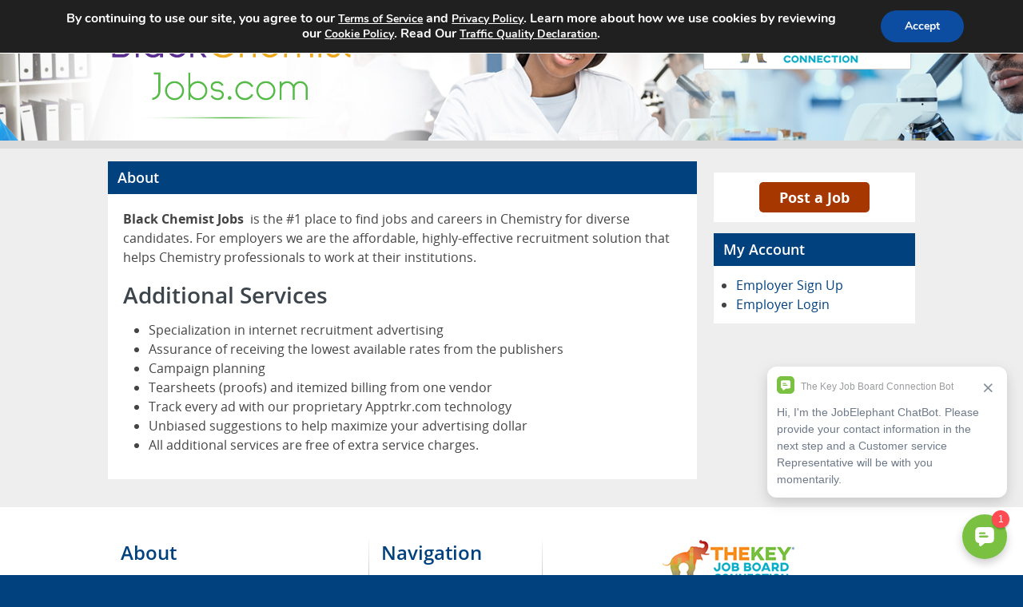

--- FILE ---
content_type: text/css
request_url: https://www.blackchemistjobs.com/wp-content/plugins/cam-job-board//assets/css/cjb.css
body_size: 1868
content:
.autoComplete_list {
  padding: 0;
}
.autoComplete_list > li::before {
  display: none;
}

.widget {
  margin-bottom: 14px;
}
.widget ul {
  padding-left: 1rem;
  margin: 0;
}
.widget .widget-title {
  display: block;
  margin: 0;
  padding: 0.5rem 0.75rem;
  width: 100%;
  font-size: 1.125rem;
  line-height: 1.4;
  font-weight: 600;
}
.widget .widget-content {
  display: flex;
  flex-direction: column;
  gap: 0.75rem;
  padding: 0.75rem;
  background-color: #FFFFFF;
}
.widget .widget-post-job .widget-content {
  padding: 1.25rem 41% 1.25rem 1.25rem;
  background-size: cover;
  position: relative;
  min-height: 13rem;
  gap: 2rem;
}
.widget .widget-post-job .widget-content > * {
  margin-bottom: 0;
}
.widget .widget-post-job .widget-content .btn {
  margin-top: auto;
}
.widget .postjob-btn {
  display: inline-block;
  background-color: #A73700;
  padding: 8px 25px;
  margin: 0 auto;
  color: #fff;
  font-size: 1.1rem;
}

.content-body-widget {
  margin-bottom: 2rem;
}
.content-body-widget .widget-title {
  display: block;
  font-size: 1.5rem;
  font-weight: 600;
}
.content-body-widget .form-container input[type=submit] {
  width: -moz-fit-content;
  width: fit-content;
}

.search-form .row {
  overflow: visible;
  display: flex;
  flex-direction: column;
}

.search-form fieldset {
  display: flex;
  flex-direction: column;
}

.error_upload_img {
  margin: 5px 0;
}

.cols,
.row.cols {
  display: flex;
  flex-direction: row;
}

.search-form .job-remote-input-area {
  padding-top: 5px;
  padding-bottom: 10px;
  float: left;
  width: 5%;
}

.search-form .job-remote-label-area {
  padding-top: 5px;
  padding-bottom: 10px;
  float: left;
  width: 75%;
}

.search-form .job-remote-label-area span {
  font-size: 10px;
}

.search-by-zip .flexible {
  display: flex;
}

.cjb-input-container {
  display: flex;
  flex-direction: row;
  flex: 1;
  width: auto;
}

.cjb-input-container input[type=text] {
  border-top-right-radius: 0;
  border-bottom-right-radius: 0;
}

.cjb-input-with-button {
  padding-right: 0 !important;
  display: flex !important;
  flex: 1 !important;
  width: auto !important;
  margin: 0 -40px 0 0;
}

.cjb-location-btn {
  display: inline-block;
  /*position: relative;*/
  width: 2.5rem;
  min-width: 2.5rem;
  height: 2.5rem;
  min-height: 2.5rem;
  /*margin: 0;*/
  /*padding: 0;*/
  /*border: none;*/
  /*color: #00539B;*/
  font-size: 1px;
  border-top-left-radius: 0;
  border-bottom-left-radius: 0;
  /*background-color: #00539B;*/
  background-image: url("../images/user-location.png");
  background-position: center;
  background-repeat: no-repeat;
  background-size: 75%;
}

.form-container {
  display: flex;
  flex-direction: column;
  gap: 0.75rem;
}
.form-container .row {
  display: flex;
  flex-direction: column;
  gap: 0.75rem;
}
.form-container label {
  margin-bottom: -0.5rem;
}
.form-container input.error,
.form-container textarea.error {
  background-color: #fff3f3;
}
.form-container .error {
  color: #bb0000;
}
.form-container span.error,
.form-container label.error {
  display: inline-block;
  position: relative;
  margin-top: -0.25rem;
  width: -moz-fit-content;
  width: fit-content;
  font-size: 0.875rem;
  background-color: #db2828;
  border-color: #db2828;
  color: #fff;
  border-radius: 3px;
  padding: 0.25rem 0.5rem;
}
.form-container span.error:before,
.form-container label.error:before {
  content: "";
  top: 0;
  left: 50%;
  background-color: inherit;
  border-width: 1px 0 0 1px;
  border-color: inherit;
  position: absolute;
  z-index: 2;
  width: 0.6666em;
  height: 0.6666em;
  transition: background 0.1s ease;
  transform: translateX(-50%) translateY(-50%) rotate(45deg);
}
.form-container .autocomplete-container {
  overflow: visible;
  position: relative;
}
.form-container input[type=text],
.form-container input[type=tel],
.form-container input[type=email],
.form-container input[type=search],
.form-container input[type=password],
.form-container select,
.form-container textarea {
  background: #f3f6f9;
}
.form-container input[type=button],
.form-container input[type=reset],
.form-container input[type=file],
.form-container input[type=submit] {
  width: 100%;
}

.form-row input[type=text],
.form-row input[type=email],
.form-row textarea {
  background-color: #fff;
  box-sizing: border-box;
  border-radius: 2px;
  color: #333;
  display: block;
  font-size: 16px;
  border: 1px solid #ccc;
  padding: 6px 10px;
  height: 38px;
  width: 100%;
  line-height: 1.3;
}

.form-row textarea {
  height: 120px;
}

.form-row label {
  display: block;
  font-weight: 700;
  font-size: 16px;
  float: none;
  line-height: 1.3;
  margin: 0 0 4px 0;
  padding: 0;
}

.form-row input[type=submit] {
  display: block;
  color: #fff;
  text-align: center;
  text-transform: uppercase;
  background: #59b453;
  height: 38px;
  border-radius: 2px;
  border: 0;
  font-size: 14px;
  line-height: 38px;
  font-weight: bold;
  padding: 1px 15px;
}

input[type=text].error,
input[type=email].error,
textarea.error {
  border: 1px solid #f00;
}

.form-row.success {
  color: #008800;
}
.form-row label.error {
  color: #ff0000;
  font-size: 90%;
  margin: 3px 0 10px 5px;
}

.cjb_captcha_widget > div {
  height: auto !important;
}
.cjb_captcha_widget > div .g-recaptcha-response {
  border: none !important;
  box-shadow: none !important;
}

.visuallyhidden {
  border: 0;
  clip: rect(0 0 0 0);
  height: 1px;
  margin: -1px;
  overflow: hidden;
  padding: 0;
  position: absolute;
  width: 1px;
}

input.error {
  border: 1px solid #ff0000;
}

.job-header {
  display: flex;
  flex-direction: row;
  justify-content: space-between;
  gap: 1rem;
  margin-bottom: 1rem;
}
.job-header img {
  height: 100%;
  width: 100%;
  max-width: 200px;
}
.job-header .job-links {
  display: flex;
  text-align: right;
  flex-direction: column;
  gap: 0.5rem;
}
.job-header .cta-apply {
  display: inline-block;
  padding: 0.5rem 1.25rem;
  background-color: #e51b22;
  color: #ffffff;
  text-shadow: 2px 2px 4px #000;
  box-shadow: 2px 2px 4px 1px rgba(0, 0, 0, 0.5);
  border-radius: 0.5rem;
}

.job-detail-content-area h1,
.job-detail-content-area h2,
.job-detail-content-area h3,
.job-detail-content-area h4,
.job-detail-content-area h5,
.job-detail-content-area h6 {
  line-height: 1.3;
  margin: 10px 0;
  padding: 0;
  font-weight: 600;
}

.job-detail-content-area h1 {
  background: none;
  color: inherit;
  font-size: 24px;
}

.job-detail-content-area h2 {
  font-size: 22px;
}

.job-detail-content-area h3 {
  font-size: 20px;
}

.job-detail-content-area h4 {
  font-size: 18px;
}

.job-detail-content-area h5 {
  font-size: 17px;
}

.job-detail-content-area h6 {
  font-size: 16px;
}

.job-detail-content-area ul {
  /*list-style-type: disc;*/
  margin: 0 0 10px;
  padding: 0 0 0 24px;
}

.job-detail-content-area ol {
  margin: 0 0 10px;
  padding: 0 0 0 24px;
}

.job-detail-content-area p {
  margin: 0 0 10px;
  padding: 0;
}

div .row.captcha_row {
  display: block;
}

div .row.captcha_row > a {
  display: inline-block;
  margin: 5px;
}

#captcha_image {
  float: left;
  width: 215px;
  height: 80px;
  border: 1px solid #cccccc;
  margin-right: 5px;
  margin-bottom: 10px;
}

#captcha_image_audio_controls {
  float: left;
  margin: 5px;
}

#captcha_code {
  display: block;
  float: none;
}

.jobs-listing-not-found {
  margin: 0 0 2rem;
  padding: 10px;
  border: 1px solid #a00;
  background: #ffe5e5;
}

.jobs-listing-not-found p {
  text-align: center;
  font-style: italic;
  padding: 5px;
  margin: 0;
}

@media print {
  .main-content-wrapper {
    display: block !important;
  }
  body {
    background-color: white !important;
  }
}
/*# sourceMappingURL=cjb.css.map */

--- FILE ---
content_type: text/css
request_url: https://www.blackchemistjobs.com/wp-content/themes/camjobboard-global-theme/assets/css/style.css?cache-version=2.4.0
body_size: 1560
content:
@font-face {
  font-family: "Open Sans";
  font-style: normal;
  font-weight: 400;
  src: url("../fonts/opensans-regular.woff") format("woff"), url("../fonts/opensans-regular.woff2") format("woff2"), url("../fonts/opensans-regular.ttf") format("truetype");
}
@font-face {
  font-family: "Open Sans";
  font-style: italic;
  font-weight: 400;
  src: url("../fonts/opensans-italic.woff") format("woff"), url("../fonts/opensans-italic.woff2") format("woff2"), url("../fonts/opensans-italic.ttf") format("truetype");
}
@font-face {
  font-family: "Open Sans";
  font-style: normal;
  font-weight: 600;
  src: url("../fonts/opensans-semibold.woff") format("woff"), url("../fonts/opensans-semibold.woff2") format("woff2"), url("../fonts/opensans-semibold.ttf") format("truetype");
}
@font-face {
  font-family: "Open Sans";
  font-style: italic;
  font-weight: 600;
  src: url("../fonts/opensans-semibolditalic.woff") format("woff"), url("../fonts/opensans-semibolditalic.woff2") format("woff2"), url("../fonts/opensans-semibolditalic.ttf") format("truetype");
}
@font-face {
  font-family: "Open Sans";
  font-style: normal;
  font-weight: 700;
  src: url("../fonts/opensans-bold.woff") format("woff"), url("../fonts/opensans-bold.woff2") format("woff2"), url("../fonts/opensans-bold.ttf") format("truetype");
}
@font-face {
  font-family: "Open Sans";
  font-style: italic;
  font-weight: 700;
  src: url("../fonts/opensans-bolditalic.woff") format("woff"), url("../fonts/opensans-bolditalic.woff2") format("woff2"), url("../fonts/opensans-bolditalic.ttf") format("truetype");
}
/*-- Icons fonts */
@font-face {
  font-family: "icomoon";
  src: url("../fonts/icomoon.eot?61dctv");
  src: url("../fonts/icomoon.eot?61dctv#iefix") format("embedded-opentype"), url("../fonts/icomoon.ttf?61dctv") format("truetype"), url("../fonts/icomoon.woff?61dctv") format("woff"), url("../fonts/icomoon.svg?61dctv#icomoon") format("svg");
  font-weight: normal;
  font-style: normal;
}
[class^=icons-],
[class*=" icons-"] {
  /* use !important to prevent issues with browser extensions that change fonts */
  font-family: "icomoon" !important;
  speak: none;
  font-style: normal;
  font-weight: normal;
  font-variant: normal;
  text-transform: none;
  line-height: 1;
  /* Better Font Rendering =========== */
  -webkit-font-smoothing: antialiased;
  -moz-osx-font-smoothing: grayscale;
}

.icons-arrow-prev:before {
  content: "\e900";
}

.icons-arrow-next:before {
  content: "\e900";
}

.icons-back-to-top:before {
  content: "\e901";
}

.icons-burger:before {
  content: "\e902";
}

.icons-flag:before {
  content: "\e903";
}

.icons-point:before {
  content: "\e904";
}

.icons-zoom:before {
  content: "\e905";
}

/*-- JobElephant Collapsable Menu start */
.jen-menu-block {
  position: absolute;
  background-color: white;
  border: 1px solid #ccc;
  padding: 5px 15px 5px 5px;
  width: 260px;
  right: 5px;
  top: 20px;
  z-index: 100;
}
@media (max-width: 768px) {
  .jen-menu-block {
    display: none;
    border-right-width: 0;
    border-left-width: 0;
  }
}

.jen-menu-button {
  display: flex;
  position: relative;
  align-items: center;
  justify-content: space-between;
}
.jen-menu-button:after {
  content: "";
  display: inline-block;
  margin-top: 10px;
  width: 7px;
  height: 7px;
  border-color: #333 transparent transparent transparent;
  border-style: solid;
  border-width: 7px;
}
.jen-menu-button img {
  margin: 0 auto;
  max-width: 100%;
  height: auto;
}

.jen-menu-dropdown-block {
  margin-top: 0.9rem;
  font-size: 0.85rem;
  line-height: 1.2rem;
  display: none;
}

.jen-menu-dropdown-block p {
  margin-bottom: 0.3rem;
}

.jen-menu-dropdown-block p.red-text,
.jen-menu-dropdown-block p.blue-text {
  margin-bottom: 0.4rem;
  text-transform: uppercase;
  text-align: center;
  padding: 0 10px;
  font-size: 0.95rem;
}

.jen-menu-dropdown-block p.blue-text {
  color: #24A8B9;
}

.jen-menu-dropdown-block p.red-text {
  color: #b92022;
}

.jen-menu-dropdown-block .cta-text,
.jen-footer-block .cta-text {
  text-align: center;
  padding: 0 10px;
}

.jen-menu-dropdown-block .cta-text a,
.jen-footer-block .cta-text a {
  color: #b92022;
  text-decoration: underline;
  font-size: 0.95rem;
}

.jen-menu-dropdown-block .scroll-box {
  max-height: 200px;
  display: block;
  overflow: auto;
  margin: 0.9rem 0 0.3rem 0;
  padding: 0;
}

.jen-menu-dropdown-block .scroll-box li {
  display: block;
  list-style: none;
}

/* mobile display*/
@media (max-width: 767px) {
  .jen-menu-block {
    top: -60px;
    right: 31%;
  }
  .jen-menu-button img {
    height: 43px;
  }
}
@media (max-width: 500px) {
  .jen-menu-block {
    right: 25%;
  }
}
/*-- JobElephant Collapsable Menu end */
/*-- JobElephant footer block */
@media (max-width: 500px) {
  #footer .columns {
    display: inline-flex !important;
  }
}
.jen-footer-block {
  font-size: 0.875rem;
}

.jen-footer-block-image {
  text-align: center;
  margin-bottom: 1rem;
}

.jen-footer-block-image img {
  max-width: 100%;
  height: auto;
}

.jen-footer-block p {
  margin: 0 0 0.5rem 0;
}

/*-- JobElephant footer block end */
/*-- JobElephant Banner block start */
#content .cjbt-banner {
  display: inline-block;
  vertical-align: middle;
  margin: 0;
  padding: 0;
}

#content .cjbt-banner .image-block {
  display: inline-block;
  width: 33%;
  vertical-align: middle;
  text-align: center;
}

#content .cjbt-banner .text-block {
  display: inline-block;
  padding: 10px;
  width: 65%;
  vertical-align: middle;
  text-align: center;
}

#content .cjbt-banner .text-block p {
  font-size: 1.25rem;
  margin: 0 0 3px;
  color: #b92022;
  text-transform: uppercase;
}

#content .cjbt-banner .text-block p.blue-text {
  color: #24A8B9;
}

#content .cjbt-banner .text-block p a {
  color: #b92022;
  text-transform: capitalize;
  text-decoration: none;
}

@media only screen and (max-width: 900px) {
  #content .cjbt-banner .image-block {
    /*width: 195px;*/
  }
  #content .cjbt-banner .text-block {
    /*width: 450px;*/
  }
}
/*-- JobElephant Banner block end */
.top-content-sidebar,
.bottom-content-sidebar {
  background-color: #ffffff;
  display: flex;
  flex-direction: column;
  align-content: center;
  align-items: center;
  padding: 10px 0;
}

.bottom-content-sidebar {
  box-shadow: 0 0 20px 0 #aaa;
}

.top-content-sidebar .widget > h3 {
  font-size: 20px;
  text-transform: uppercase;
  font-weight: 600;
  margin: 20px 0;
  color: #adadad;
  text-align: center;
}

.order-2 {
  order: 2;
}

.hidden {
  color: #000000;
  border: 0;
  clip: rect(0 0 0 0);
  height: 1px;
  margin: -1px;
  overflow: hidden;
  padding: 0;
  position: absolute;
  width: 1px;
}
/*# sourceMappingURL=style.css.map */

--- FILE ---
content_type: text/javascript
request_url: https://www.blackchemistjobs.com/wp-content/themes/camjobboard-global-theme-child/js/jquery.main.js
body_size: 1039
content:
/**
 * @version 1.1.0
 */

// page init
jQuery(function(){
	// initCustomForms();
	// initAnchors();
	// initMobileNav();
});
//
// // initialize custom form elements
// function initCustomForms() {
// 	jcf.setOptions('Select', {
// 		wrapNative: false,
// 		wrapNativeOnMobile: false
// 	});
// 	jcf.replaceAll();
// }
//
// mobile menu init
// function initMobileNav() {
// 	jQuery('body').mobileNav({
// 		menuActiveClass: 'nav-active',
// 		menuOpener: '.nav-opener'
// 	});
// }
//
// // initialize smooth anchor links
// function initAnchors() {
// 	new SmoothScroll({
// 		anchorLinks: '.back-to-top'
// 	});
// }

/*
 * Simple Mobile Navigation.
 * Moved to parent theme. Should be deleted from here.
 */
// ;(function($) {
// 	function MobileNav(options) {
// 		this.options = $.extend({
// 			container: null,
// 			hideOnClickOutside: false,
// 			menuActiveClass: 'nav-active',
// 			menuOpener: '.nav-opener',
// 			menuDrop: '.nav-drop',
// 			toggleEvent: 'click',
// 			outsideClickEvent: 'click touchstart pointerdown MSPointerDown'
// 		}, options);
// 		this.initStructure();
// 		this.attachEvents();
// 	}
// 	MobileNav.prototype = {
// 		initStructure: function() {
// 			this.page = $('html');
// 			this.container = $(this.options.container);
// 			this.opener = this.container.find(this.options.menuOpener);
// 			this.drop = this.container.find(this.options.menuDrop);
// 		},
// 		attachEvents: function() {
// 			var self = this;
//
// 			if(activateResizeHandler) {
// 				activateResizeHandler();
// 				activateResizeHandler = null;
// 			}
//
// 			this.outsideClickHandler = function(e) {
// 				if(self.isOpened()) {
// 					var target = $(e.target);
// 					if(!target.closest(self.opener).length && !target.closest(self.drop).length) {
// 						self.hide();
// 					}
// 				}
// 			};
//
// 			this.openerClickHandler = function(e) {
// 				e.preventDefault();
// 				self.toggle();
// 			};
//
// 			this.opener.on(this.options.toggleEvent, this.openerClickHandler);
// 		},
// 		isOpened: function() {
// 			return this.container.hasClass(this.options.menuActiveClass);
// 		},
// 		show: function() {
// 			this.container.addClass(this.options.menuActiveClass);
// 			if(this.options.hideOnClickOutside) {
// 				this.page.on(this.options.outsideClickEvent, this.outsideClickHandler);
// 			}
// 		},
// 		hide: function() {
// 			this.container.removeClass(this.options.menuActiveClass);
// 			if(this.options.hideOnClickOutside) {
// 				this.page.off(this.options.outsideClickEvent, this.outsideClickHandler);
// 			}
// 		},
// 		toggle: function() {
// 			if(this.isOpened()) {
// 				this.hide();
// 			} else {
// 				this.show();
// 			}
// 		},
// 		destroy: function() {
// 			this.container.removeClass(this.options.menuActiveClass);
// 			this.opener.off(this.options.toggleEvent, this.clickHandler);
// 			this.page.off(this.options.outsideClickEvent, this.outsideClickHandler);
// 		}
// 	};
//
// 	var activateResizeHandler = function() {
// 		var win = $(window),
// 			doc = $('html'),
// 			resizeClass = 'resize-active',
// 			flag, timer;
// 		var removeClassHandler = function() {
// 			flag = false;
// 			doc.removeClass(resizeClass);
// 		};
// 		var resizeHandler = function() {
// 			if(!flag) {
// 				flag = true;
// 				doc.addClass(resizeClass);
// 			}
// 			clearTimeout(timer);
// 			timer = setTimeout(removeClassHandler, 500);
// 		};
// 		win.on('resize orientationchange', resizeHandler);
// 	};
//
// 	$.fn.mobileNav = function(options) {
// 		return this.each(function() {
// 			var params = $.extend({}, options, {container: this}),
// 				instance = new MobileNav(params);
// 			$.data(this, 'MobileNav', instance);
// 		});
// 	};
// }(jQuery));


--- FILE ---
content_type: application/javascript
request_url: https://koi-3q2obmhvaa.marketingautomation.services/koi?rf=&hn=www.blackchemistjobs.com&lg=en-US%40posix&sr=1280x720&cd=24&vr=2.4.1&se=1763268478258&ac=&ts=1763268478&pt=NaN&pl=NaN&loc=https%3A%2F%2Fwww.blackchemistjobs.com%2Fabout-us%2F&tp=page&ti=About%20%E2%80%93%20Black%20Chemist%20Jobs
body_size: -69
content:
window._ss.handleResponse({"isChatbotCapable":false,"trackingID":"202511|6919577e2128c911d762b4c3","type":"page"});
